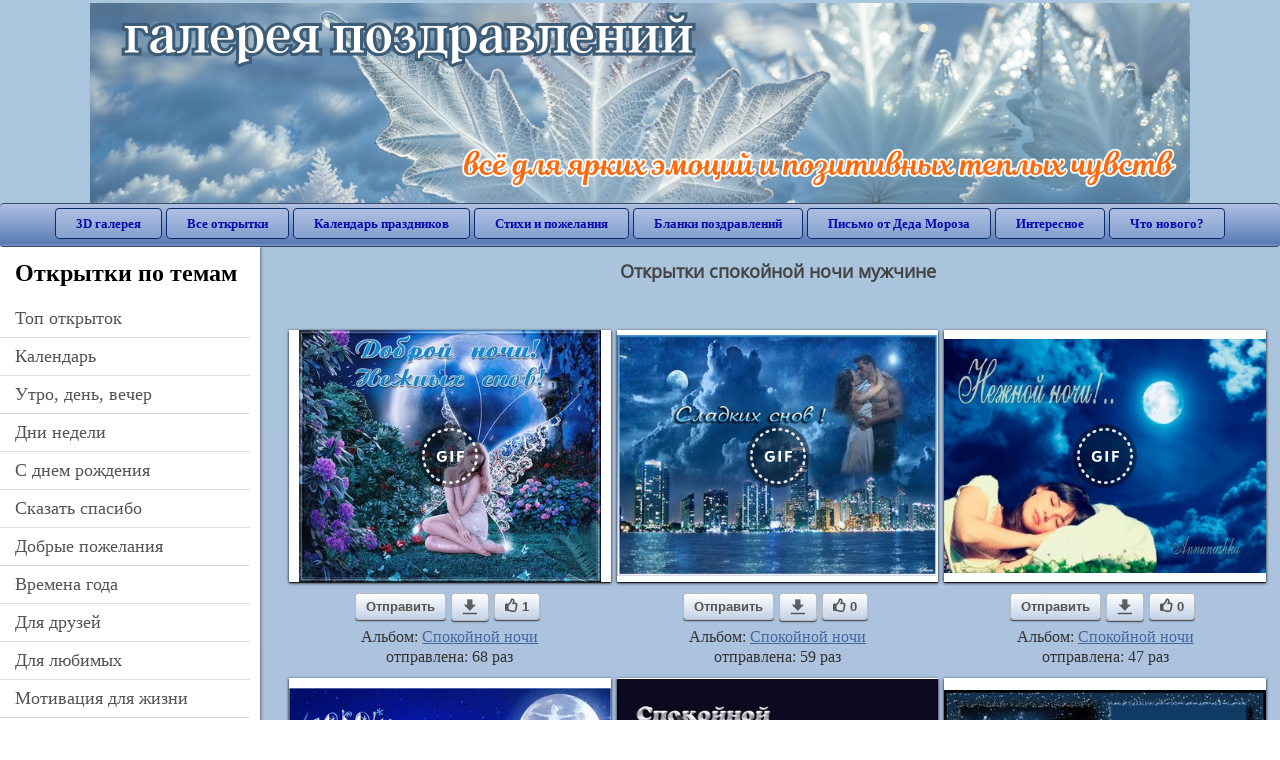

--- FILE ---
content_type: text/html; charset=utf-8;
request_url: https://3d-galleru.ru/archive/tag/%D1%81%D0%BF%D0%BE%D0%BA%D0%BE%D0%B9%D0%BD%D0%BE%D0%B9+%D0%BD%D0%BE%D1%87%D0%B8+%D0%BC%D1%83%D0%B6%D1%87%D0%B8%D0%BD%D0%B5/
body_size: 12090
content:
<!DOCTYPE html><html xmlns:og="http://ogp.me/ns#" lang="ru"><head><title>Открытки спокойной ночи мужчине</title><meta name="description" content="Бесплатно отправить открытки на WhatsApp с сайта Галерея поздравлений. Поздравить друга в Одноклассниках или Viber. Открытки спокойной ночи мужчине" /><meta http-equiv="Content-Type" content="text/html; charset=UTF-8"/><link rel="shortcut icon" href="/img/promo/favicon.ico"><meta name="viewport" content="width=device-width, initial-scale=1, maximum-scale=1" /> <link rel="manifest" href="/android_app/manifest.json" /><meta name="theme-color" content="#F6F6F6" /><meta name="application-name" content="Открытки" /><meta name="mobile-web-app-capable" content="yes" /><meta name="viewport" content="width=device-width, initial-scale=1" /><link rel="icon" type="image/png" sizes="16x16" href="/android_app/16x16.png" /><link rel="icon" type="image/png" sizes="32x32" href="/android_app/32x32.png" /><link rel="icon" type="image/png" sizes="96x96" href="/android_app/96x96.png" /><link rel="icon" type="image/png" sizes="192x192" href="/android_app/192x192.png" /><meta name="apple-mobile-web-app-capable" content="yes" /><meta name="apple-mobile-web-app-title" content="Открытки" /><meta name="apple-mobile-web-app-status-bar-style" content="default" /><link rel="apple-touch-icon" sizes="48x48" href="/android_app/48x48.png" /><link rel="apple-touch-icon" sizes="57x57" href="/android_app/57x57.png" /><link rel="apple-touch-icon" sizes="60x60" href="/android_app/60x60.png" /><link rel="apple-touch-icon" sizes="72x72" href="/android_app/72x72.png" /><link rel="apple-touch-icon" sizes="76x76" href="/android_app/76x76.png" /><link rel="apple-touch-icon" sizes="96x96" href="/android_app/96x96.png" /><link rel="apple-touch-icon" sizes="114x114" href="/android_app/114x114.png" /><link rel="apple-touch-icon" sizes="120x120" href="/android_app/120x120.png" /><link rel="apple-touch-icon" sizes="144x144" href="/android_app/144x144.png" /><link rel="apple-touch-icon" sizes="152x152" href="/android_app/152x152.png" /><link rel="apple-touch-icon" sizes="180x180" href="/android_app/180x180.png" /><meta http-equiv="X-UA-Compatible" content="IE=edge,chrome=1"><meta name="yandex-verification" content="d53f4ad813e1323d" /><meta name="google-site-verification" content="-B5R8Bn804LWib6BQc8fDdDch1qThgdpWCd6yj1M2iY" /><link rel="chrome-webstore-item" href="https://chrome.google.com/webstore/detail/lkgdbimigeeehofgaacanklgmfkilglm"><meta property="fb:app_id" content="510324633181047" /><meta property="og:type" content="website" /><meta property="og:title" content='Открытки спокойной ночи мужчине' /><meta property="og:description" content="Бесплатно отправить открытки на WhatsApp с сайта Галерея поздравлений. Поздравить друга в Одноклассниках или Viber. Открытки спокойной ночи мужчине" /><meta property="og:url" content="https://3d-galleru.ru/archive/tag/спокойной ночи мужчине/" /><meta property="og:site_name" content="Галерея поздравлений" /><meta property="og:image" content="https://3d-galleru.ru/cards/25/78/rpgq2t775ksnd0c/otkrytka.gif"/><meta property="og:image:secure_url" content="https://3d-galleru.ru/cards/25/78/rpgq2t775ksnd0c/otkrytka.gif"/><meta property="og:image:width" content="671" /><meta property="og:image:height" content="300" /><link href="/css-styles/style,archive,calendar,popup.css?v=4" rel="stylesheet" type="text/css"><link rel="stylesheet" href="/old/style.css" type="text/css"/><script>(function(){	if(!/screenSIZE/.test(document.cookie)){	document.cookie = 'screenSIZE='+(screen.width/screen.height<0.8 ? 'mobile' : 'laptop')+'; expires='+new Date(new Date().getTime() + 1000*60*60*24*7).toGMTString()+'; Max-Age='+(60*60*24*7)+'; path=/; domain=3d-galleru.ru';	}	})();</script><link rel="alternate" media="only screen and (max-width: 640px)" href="https://m.3d-galleru.ru/archive/tag/спокойной ночи мужчине/"/><script type="application/ld+json" class="yoast-schema-graph">{	"@context": "https://schema.org",	"@graph": [{	"@type": "WebSite",	"@id": "https://3d-galleru.ru/#website",	"url": "https://3d-galleru.ru/",	"name": "Красивые открытки бесплатно | 3d-galleru.ru",	"description": "3d-galleru.ru",	"potentialAction": [{	"@type": "SearchAction",	"target": "https://3d-galleru.ru/archive/search/?search={search_term_string}",	"query-input": "required name=search_term_string"	}],	"inLanguage": "ru"	}, {	"@type": "CollectionPage",	"@id": "https://3d-galleru.ru/archive/tag/спокойной ночи мужчине/#webpage",	"url": "https://3d-galleru.ru/archive/tag/спокойной ночи мужчине/",	"name": "Открытки спокойной ночи мужчине",	"isPartOf": {	"@id": "https://3d-galleru.ru/#website"	},	"description": "Бесплатно отправить открытки на WhatsApp с сайта Галерея поздравлений. Поздравить друга в Одноклассниках или Viber. Открытки спокойной ночи мужчине",	"inLanguage": "ru",	"potentialAction": [{	"@type": "ReadAction",	"target": ["https://3d-galleru.ru/archive/tag/спокойной ночи мужчине/"]	}]	}, {	"@type": "ImageObject",	"@id": "https://3d-galleru.ru/archive/tag/спокойной ночи мужчине/#image",	"name": "Открытки спокойной ночи мужчине",	"caption": "Открытки спокойной ночи мужчине",	"description": "Бесплатно отправить открытки на WhatsApp с сайта Галерея поздравлений. Поздравить друга в Одноклассниках или Viber. Открытки спокойной ночи мужчине",	"contentUrl": "https://3d-galleru.ru/cards/25/78/rpgq2t775ksnd0c/otkrytka.gif",	"thumbnail": {	"@type": "ImageObject",	"url": "https://3d-galleru.ru/cards/25/78/rpgq2t775ksnd0c/otkrytka.png"	}	}]
}</script></head><body data-base="/archive/search/" data-placeholder="Поиск открыток ..."><div id="wrapper"><div class="top-block"><div class="top-title"></div></div><div id="top-line"><a href="/archive/" id="mobile-left-bt"><i>&#xe826;</i>все открытки</a><div class="top-menu mobile-hidden"><a href="/3D/cat/top-chasa-TH/">3D галерея</a><a href="/archive/">Все открытки</a><a href="/wishes/">Календарь праздников</a><a href="/pozdrav/">Стихи и пожелания</a><a href="https://b.3d-galleru.ru/">Бланки поздравлений</a><a href="/novyj-god/pismo-ot-deda-moroza/" target="_blank">Письмо от Деда Мороза</a><a href="/interest/">Интересное</a><a href="/news/comments/">Что нового?</a></div><div id="menu-btn">Меню</div><div class="mobile-hidden" id="top-line-promo" style="display:none"><a href="https://chrome.google.com/webstore/detail/lkgdbimigeeehofgaacanklgmfkilglm" target="_blank" id="extension-link"><img src="/extentions/img/30x30.png">расширение для вашего браузера</a><a href="/voice-cards/" target="_blank" style="display:none"><img src="/extentions/img/voice-cards.png">Аудио поздравления</a></div></div><div id="content"><div id="mobile-menu"><h2>Открытки по темам</h2><ul id="chapter-menu"><li ><a href="/archive/cat/top-otkrytok-cards-top/" title="Популярные открытки за день, неделю, месяц.">Топ открыток</a></li><li ><a href="/archive/cat/kalendar-42/" title="Красивые открытки на календарные праздники">Календарь</a></li><li ><a href="/archive/cat/utro-den-vecher-56/" title="Открытки с пожеланием доброго утра, дня, вечера и спокойной ночи">утро, день, вечер</a></li><li ><a href="/archive/cat/dni-nedeli-242/" title="Открытки с пожеланиями на каждый день недели (понедельник-воскресенье)">дни недели</a></li><li ><a href="/archive/cat/c-dnem-rozhdeniya-115/" title="Открытки с днем рождения бесплатно">c днем рождения</a></li><li ><a href="/archive/cat/skazat-spasibo-859/" title="Открытки с благодарностями. Сказать спасибо.">сказать спасибо</a></li><li ><a href="/archive/cat/dobrye-pozhelaniya-136/" title="Добрые пожелания для друзей и близких">добрые пожелания</a></li><li ><a href="/archive/cat/vremena-goda-10/" title="Открытки по сезонам и временам года. Открытки по месяцу года">времена года</a></li><li ><a href="/archive/cat/dlya-druzej-68/" title="Открытки для друзей на каждый день, открытки друзьям, классные открытки другу бесплатно">для друзей</a></li><li ><a href="/archive/cat/dlya-lyubimyx-78/" title="Открытки для любимых, любимому мужчине, любимой девушке">для любимых</a></li><li ><a href="/archive/cat/motivaciya-dlya-zhizni-2469/" title="Мотиваторы - ваш первый шаг в сторону позитивных изменений!">мотивация для жизни</a></li><li ><a href="/archive/cat/privet-kak-dela-858/" title="Приветствия на каждый день. Добрые пожелания для друзей">привет, как дела?</a></li><li ><a href="/archive/cat/kartinki-bez-teksta-860/" title="Открытки без текста.">картинки без текста</a></li><li ><a href="/archive/cat/cvety-i-podarki-91/" title="Открытки с цветами и букетами">цветы и подарки</a></li><li ><a href="/archive/cat/na-svadbu-811/" title="Открытки с поздравлениями на свадьбу">на свадьбу</a></li><li ><a href="/archive/cat/ugoshheniya-dlya-druzej-22/" title="Открытки с изображением еды и напитков, для истинных гурманов">угощения для друзей</a></li><li ><a href="/archive/cat/komplimenty-857/" title="Открытки с комплиментами для любимых и друзей">комплименты</a></li><li ><a href="/archive/cat/novosti-i-sobytiya-2488/" title="новости и события">новости и события</a></li><li ><a href="/archive/cat/poka-do-svidaniya-2920/" title="пока, до свидания">пока, до свидания</a></li><li ><a href="/archive/cat/dacha-ogorod-2527/" title="дача / огород">дача / огород</a></li><li ><a href="/archive/cat/novyj-god-162/" title="Открытки на новый год. Пожелания от Деда Мороза">новый год</a></li></ul><div id="main-mobile-menu"><h2>Главное меню</h2><ul><li><a href="/archive/">Открытки</a></li><li><a href="/pozdrav/">Стихи и пожелания</a></li><li><a href="/wishes/">Календарь праздников</a></li><li><a href="https://3d-galleru.ru/novyj-god/pismo-ot-deda-moroza/" target="_blank">Письмо от Деда Мороза</a></li><li><a href="https://b.3d-galleru.ru/" target="_blank">Бланки поздравлений</a></li><li><a href="/interest/">Интересное</a></li><li><a href="/news/comments/">Что нового?</a></li><li><a href="/contact-form/" target="contact-form">Обратная связь</a></li></ul></div><h2>Праздники по дате</h2><div id="XXX"><div style="position:relative; width: 100%;" id="calendar-main-div"><div class="cal"><table class="cal-table"><caption class="cal-caption"><a href="/archive/calendar-12.01/" class="prev">&laquo;</a><a href="/archive/calendar-2.01/" class="next">&raquo;</a><span id="calendar-title">Январь 2026</span></caption><tbody class="cal-body" id="calendar"><tr><th>пн</th><th>вт</th><th>ср</th><th>чт</th><th>пт</th><th>сб</th><th>вс</th></tr><tr><td class="cal-off"><span class="DATE"><br></span></td><td class="cal-off"><span class="DATE"><br></span></td><td class="cal-off"><span class="DATE"><br></span></td><td ><a class="DATE" href="/archive/calendar-1.01/">1</a></td><td ><a class="DATE" href="/archive/calendar-1.02/">2</a></td><td ><a class="DATE" href="/archive/calendar-1.03/">3</a></td><td ><a class="DATE" href="/archive/calendar-1.04/">4</a></td></tr><tr><td ><a class="DATE" href="/archive/calendar-1.05/">5</a></td><td ><a class="DATE" href="/archive/calendar-1.06/">6</a></td><td ><a class="DATE" href="/archive/calendar-1.07/">7</a></td><td ><a class="DATE" href="/archive/calendar-1.08/">8</a></td><td ><a class="DATE" href="/archive/calendar-1.09/">9</a></td><td ><a class="DATE" href="/archive/calendar-1.10/">10</a></td><td ><a class="DATE" href="/archive/calendar-1.11/">11</a></td></tr><tr><td ><a class="DATE" href="/archive/calendar-1.12/">12</a></td><td ><a class="DATE" href="/archive/calendar-1.13/">13</a></td><td ><a class="DATE" href="/archive/calendar-1.14/">14</a></td><td ><a class="DATE" href="/archive/calendar-1.15/">15</a></td><td ><a class="DATE" href="/archive/calendar-1.16/">16</a></td><td ><a class="DATE" href="/archive/calendar-1.17/">17</a></td><td ><a class="DATE" href="/archive/calendar-1.18/">18</a></td></tr><tr><td ><a class="DATE" href="/archive/calendar-1.19/">19</a></td><td ><a class="DATE" href="/archive/calendar-1.20/">20</a></td><td ><a class="DATE" href="/archive/calendar-1.21/">21</a></td><td ><a class="DATE" href="/archive/calendar-1.22/">22</a></td><td ><a class="DATE" href="/archive/calendar-1.23/">23</a></td><td ><a class="DATE" href="/archive/calendar-1.24/">24</a></td><td class="cal-today"><a class="DATE" href="/archive/calendar-1.25/">25</a></td></tr><tr><td ><a class="DATE" href="/archive/calendar-1.26/">26</a></td><td ><a class="DATE" href="/archive/calendar-1.27/">27</a></td><td ><a class="DATE" href="/archive/calendar-1.28/">28</a></td><td ><a class="DATE" href="/archive/calendar-1.29/">29</a></td><td ><a class="DATE" href="/archive/calendar-1.30/">30</a></td><td ><a class="DATE" href="/archive/calendar-1.31/">31</a></td><td class="cal-off"><span class="DATE"><br></span></td></tr></tbody></table></div></div></div><div id="action-buttons"><div class="d3-button" data-action="my.cards"><i>&#xe81b;</i>Мои открытки в Галерее</div><a class="d3-button" href="/add/" target="_blank"><i>&#xe81d;</i>Загрузить свою открытку</a></div></div><div id="col2_archive" class="mobile-shift"><div id="archive-top"><h1>Открытки спокойной ночи мужчине</h1><nav class="full-path"></nav><div class="GAS" style="max-width:100%; margin: 5px 0 0" id="GAS-top"></div><div id="arch-like-buttons"></div></div><div id="gallery"><div class="card" data-data='{"id":56471,"type":0,"cat_id":66,"tb_url":"https:\/\/3d-galleru.ru\/cards\/5\/64\/t7zkwjycrb6aj2w\/dobroj-nochi-nezhnyx-snov.jpg","wall_url":"https:\/\/3d-galleru.ru\/cards\/5\/64\/t7zkwjycrb6aj2w\/dobroj-nochi-nezhnyx-snov.gif","ya_url":"https:\/\/lh3.googleusercontent.com\/-DTCGqHYqRzM\/WAEVcrCIBrI\/AAAAAAABDhk\/EPxmw4jd9WA\/s420\/537765771409653.gif","video_url":"https:\/\/3d-galleru.ru\/cards\/5\/64\/t7zkwjycrb6aj2w\/dobroj-nochi-nezhnyx-snov.webm","W":600,"H":500,"send":68,"likes":1,"title":"\u0414\u043e\u0431\u0440\u043e\u0439 \u043d\u043e\u0447\u0438! \u041d\u0435\u0436\u043d\u044b\u0445 \u0441\u043d\u043e\u0432!","uid":3513,"frames":12,"rank":"0.607","send_now":0,"link":"https:\/\/3d-galleru.ru\/3D\/image\/ssylka-na-otkrytku-56471\/","comment_url":"https:\/\/3d-galleru.ru\/3D\/image\/dobroj-nochi-nezhnyx-snov-56471\/"}'><div class="card-image"><a href="https://3d-galleru.ru/3D/image/dobroj-nochi-nezhnyx-snov-56471/" title="Анимированная открытка Доброй ночи! Нежных снов! "><img src="/img/280x214.png" data-url="https://3d-galleru.ru/cards/5/64/t7zkwjycrb6aj2w/dobroj-nochi-nezhnyx-snov.jpg?z=24"><div class="gif-mark"></div></a><div class="panel-likes"></div></div><div class="knopka"><div class="send-button" data-action="send">Отправить</div><a class="send-button comment-bt" href="https://3d-galleru.ru/3D/image/dobroj-nochi-nezhnyx-snov-56471/" title="Сохранить" target="_blank"><div></div></a><div class="send-button" title="Поделиться открыткой" data-action="like"><i>&#xe811;</i>1</div></div><p class="name">Альбом: <a href="/archive/cat/spokojnoj-nochi-66/">Спокойной ночи</a></p><p class="name">отправлена: 68 раз</p></div><div class="card" data-data='{"id":82022,"type":0,"cat_id":66,"tb_url":"https:\/\/3d-galleru.ru\/cards\/8\/20\/omk6a5ehtwlm8jr\/sladkix-snov-nochnoe-zvezdnoe-nebo-gorod.jpg","wall_url":"https:\/\/3d-galleru.ru\/cards\/8\/20\/omk6a5ehtwlm8jr\/sladkix-snov-nochnoe-zvezdnoe-nebo-gorod.gif","ya_url":"https:\/\/lh3.googleusercontent.com\/-7ZbgA8Rcjbo\/WPfVVZQPp1I\/AAAAAAABXbg\/aarKAjjTzd8\/s466\/368513712901775.gif","video_url":"https:\/\/3d-galleru.ru\/cards\/8\/20\/omk6a5ehtwlm8jr\/sladkix-snov-nochnoe-zvezdnoe-nebo-gorod.webm","W":550,"H":413,"send":59,"likes":0,"title":"\u0421\u043b\u0430\u0434\u043a\u0438\u0445 \u0441\u043d\u043e\u0432! \u043d\u043e\u0447\u043d\u043e\u0435 \u0437\u0432\u0435\u0437\u0434\u043d\u043e\u0435 \u043d\u0435\u0431\u043e \u0433\u043e\u0440\u043e\u0434","uid":5508,"frames":3,"rank":"0.451","send_now":0,"link":"https:\/\/3d-galleru.ru\/3D\/image\/ssylka-na-otkrytku-82022\/","comment_url":"https:\/\/3d-galleru.ru\/3D\/image\/sladkix-snov-nochnoe-zvezdnoe-nebo-gorod-82022\/"}'><div class="card-image"><a href="https://3d-galleru.ru/3D/image/sladkix-snov-nochnoe-zvezdnoe-nebo-gorod-82022/" title="Анимированная открытка Сладких снов! ночное звездное небо город "><img src="/img/280x214.png" data-url="https://3d-galleru.ru/cards/8/20/omk6a5ehtwlm8jr/sladkix-snov-nochnoe-zvezdnoe-nebo-gorod.jpg?z=24"><div class="gif-mark"></div></a><div class="panel-likes"></div></div><div class="knopka"><div class="send-button" data-action="send">Отправить</div><a class="send-button comment-bt" href="https://3d-galleru.ru/3D/image/sladkix-snov-nochnoe-zvezdnoe-nebo-gorod-82022/" title="Сохранить" target="_blank"><div></div></a><div class="send-button" title="Поделиться открыткой" data-action="like"><i>&#xe811;</i>0</div></div><p class="name">Альбом: <a href="/archive/cat/spokojnoj-nochi-66/">Спокойной ночи</a></p><p class="name">отправлена: 59 раз</p></div><div class="card" data-data='{"id":59048,"type":0,"cat_id":66,"tb_url":"https:\/\/3d-galleru.ru\/cards\/5\/90\/t89349abdbhmr8n\/nezhnoj-nochi-golubaya-luna-v-nebe.jpg","wall_url":"https:\/\/3d-galleru.ru\/cards\/5\/90\/t89349abdbhmr8n\/nezhnoj-nochi-golubaya-luna-v-nebe.gif","ya_url":"https:\/\/lh3.googleusercontent.com\/-6PRvct5zqFQ\/WCAhy6HEO9I\/AAAAAAABFX8\/K59yPNhXwUo\/s481\/363778633336801.gif","video_url":"https:\/\/3d-galleru.ru\/cards\/5\/90\/t89349abdbhmr8n\/nezhnoj-nochi-golubaya-luna-v-nebe.webm","W":600,"H":437,"send":47,"likes":0,"title":"\u041d\u0435\u0436\u043d\u043e\u0439 \u043d\u043e\u0447\u0438!.. \u0433\u043e\u043b\u0443\u0431\u0430\u044f \u041b\u0443\u043d\u0430 \u0432 \u043d\u0435\u0431\u0435","uid":6215,"frames":14,"rank":"0.506","send_now":0,"link":"https:\/\/3d-galleru.ru\/3D\/image\/ssylka-na-otkrytku-59048\/","comment_url":"https:\/\/3d-galleru.ru\/3D\/image\/nezhnoj-nochi-golubaya-luna-v-nebe-59048\/"}'><div class="card-image"><a href="https://3d-galleru.ru/3D/image/nezhnoj-nochi-golubaya-luna-v-nebe-59048/" title="Анимированная открытка Нежной ночи!.. голубая Луна в небе "><img src="/img/280x214.png" data-url="https://3d-galleru.ru/cards/5/90/t89349abdbhmr8n/nezhnoj-nochi-golubaya-luna-v-nebe.jpg?z=24"><div class="gif-mark"></div></a><div class="panel-likes"></div></div><div class="knopka"><div class="send-button" data-action="send">Отправить</div><a class="send-button comment-bt" href="https://3d-galleru.ru/3D/image/nezhnoj-nochi-golubaya-luna-v-nebe-59048/" title="Сохранить" target="_blank"><div></div></a><div class="send-button" title="Поделиться открыткой" data-action="like"><i>&#xe811;</i>0</div></div><p class="name">Альбом: <a href="/archive/cat/spokojnoj-nochi-66/">Спокойной ночи</a></p><p class="name">отправлена: 47 раз</p></div><div class="card" data-data='{"id":110153,"type":0,"cat_id":66,"tb_url":"https:\/\/3d-galleru.ru\/cards\/11\/1\/vncocqmsidikidf\/spokojnoj-nochi.jpg","wall_url":"https:\/\/3d-galleru.ru\/cards\/11\/1\/vncocqmsidikidf\/spokojnoj-nochi.gif","ya_url":"https:\/\/lh3.googleusercontent.com\/-wrl1nRcVTW4\/WwaUJ2YGcEI\/AAAAAAAAFpM\/1cq0nHir2GwX_A1__j-h0eEo3ackQjqewCHMYCw\/s488\/vncocqmsidikidf.gif","video_url":"https:\/\/3d-galleru.ru\/cards\/11\/1\/vncocqmsidikidf\/spokojnoj-nochi.webm","W":600,"H":430,"send":41,"likes":3,"title":"\u0421\u043f\u043e\u043a\u043e\u0439\u043d\u043e\u0439 \u043d\u043e\u0447\u0438","uid":2075,"frames":12,"rank":"0.590","send_now":0,"link":"https:\/\/3d-galleru.ru\/3D\/image\/ssylka-na-otkrytku-110153\/","comment_url":"https:\/\/3d-galleru.ru\/3D\/image\/spokojnoj-nochi-110153\/"}'><div class="card-image"><a href="https://3d-galleru.ru/3D/image/spokojnoj-nochi-110153/" title="Анимированная открытка Спокойной ночи "><img src="/img/280x214.png" data-url="https://3d-galleru.ru/cards/11/1/vncocqmsidikidf/spokojnoj-nochi.jpg?z=24"><div class="gif-mark"></div></a><div class="panel-likes"></div></div><div class="knopka"><div class="send-button" data-action="send">Отправить</div><a class="send-button comment-bt" href="https://3d-galleru.ru/3D/image/spokojnoj-nochi-110153/" title="Сохранить" target="_blank"><div></div></a><div class="send-button" title="Поделиться открыткой" data-action="like"><i>&#xe811;</i>3</div></div><p class="name">Альбом: <a href="/archive/cat/spokojnoj-nochi-66/">Спокойной ночи</a></p><p class="name">отправлена: 41 раз</p></div><div class="card" data-data='{"id":45658,"type":0,"cat_id":66,"tb_url":"https:\/\/3d-galleru.ru\/cards\/4\/56\/1cg32lg0eb36h0qb\/spokojnoj-nochi.jpg","wall_url":"https:\/\/3d-galleru.ru\/cards\/4\/56\/1cg32lg0eb36h0qb\/spokojnoj-nochi.gif","ya_url":"https:\/\/lh3.googleusercontent.com\/-CmfPPKc7Pd4\/V4dZDXP2fuI\/AAAAAAAA8SQ\/47jqIHCPkE8\/s452\/424282587345383.gif","video_url":"https:\/\/3d-galleru.ru\/cards\/4\/56\/1cg32lg0eb36h0qb\/spokojnoj-nochi.webm","W":600,"H":465,"send":37,"likes":0,"title":"\u0421\u043f\u043e\u043a\u043e\u0439\u043d\u043e\u0439 \u041d\u043e\u0447\u0438!","uid":1970,"frames":52,"rank":"0.545","send_now":0,"link":"https:\/\/3d-galleru.ru\/3D\/image\/ssylka-na-otkrytku-45658\/","comment_url":"https:\/\/3d-galleru.ru\/3D\/image\/spokojnoj-nochi-45658\/"}'><div class="card-image"><a href="https://3d-galleru.ru/3D/image/spokojnoj-nochi-45658/" title="Анимированная открытка Спокойной Ночи! "><img src="/img/280x214.png" data-url="https://3d-galleru.ru/cards/4/56/1cg32lg0eb36h0qb/spokojnoj-nochi.jpg?z=24"><div class="gif-mark"></div></a><div class="panel-likes"></div></div><div class="knopka"><div class="send-button" data-action="send">Отправить</div><a class="send-button comment-bt" href="https://3d-galleru.ru/3D/image/spokojnoj-nochi-45658/" title="Сохранить" target="_blank"><div></div></a><div class="send-button" title="Поделиться открыткой" data-action="like"><i>&#xe811;</i>0</div></div><p class="name">Альбом: <a href="/archive/cat/spokojnoj-nochi-66/">Спокойной ночи</a></p><p class="name">отправлена: 37 раз</p></div><div class="card" data-data='{"id":33884,"type":0,"cat_id":66,"tb_url":"https:\/\/3d-galleru.ru\/cards\/3\/38\/1bonr8oytvhxqkns\/den-menyaetsya-na-noch-uberi-trevogi-proch-chut-rasslabsya-i-smotri-potryasayushhie-sny.jpg","wall_url":"https:\/\/3d-galleru.ru\/cards\/3\/38\/1bonr8oytvhxqkns\/den-menyaetsya-na-noch-uberi-trevogi-proch-chut-rasslabsya-i-smotri-potryasayushhie-sny.gif","ya_url":"https:\/\/lh3.googleusercontent.com\/-k1x00d8FE8M\/VrtNzML3nnI\/AAAAAAAAyoo\/dB_8odF8JNU\/s496\/467273601340318.gif","video_url":"https:\/\/3d-galleru.ru\/cards\/3\/38\/1bonr8oytvhxqkns\/den-menyaetsya-na-noch-uberi-trevogi-proch-chut-rasslabsya-i-smotri-potryasayushhie-sny.webm","W":600,"H":423,"send":33,"likes":0,"title":"\u0414\u0435\u043d\u044c \u043c\u0435\u043d\u044f\u0435\u0442\u0441\u044f \u043d\u0430 \u043d\u043e\u0447\u044c, \u0423\u0431\u0435\u0440\u0438 \u0442\u0440\u0435\u0432\u043e\u0433\u0438 \u043f\u0440\u043e\u0447\u044c. \u0427\u0443\u0442\u044c \u0440\u0430\u0441\u0441\u043b\u0430","uid":2130,"frames":2,"rank":"0.369","send_now":0,"link":"https:\/\/3d-galleru.ru\/3D\/image\/ssylka-na-otkrytku-33884\/","comment_url":"https:\/\/3d-galleru.ru\/3D\/image\/den-menyaetsya-na-noch-uberi-trevogi-proch-chut-rasslabsya-i-smotri-potryasayushhie-sny-33884\/"}'><div class="card-image"><a href="https://3d-galleru.ru/3D/image/den-menyaetsya-na-noch-uberi-trevogi-proch-chut-rasslabsya-i-smotri-potryasayushhie-sny-33884/" title="Анимированная открытка День меняется на ночь, Убери тревоги прочь. Чуть расслабся и смотри, Потрясающие сны! "><img src="/img/280x214.png" data-url="https://3d-galleru.ru/cards/3/38/1bonr8oytvhxqkns/den-menyaetsya-na-noch-uberi-trevogi-proch-chut-rasslabsya-i-smotri-potryasayushhie-sny.jpg?z=24"><div class="gif-mark"></div></a><div class="panel-likes"></div></div><div class="knopka"><div class="send-button" data-action="send">Отправить</div><a class="send-button comment-bt" href="https://3d-galleru.ru/3D/image/den-menyaetsya-na-noch-uberi-trevogi-proch-chut-rasslabsya-i-smotri-potryasayushhie-sny-33884/" title="Сохранить" target="_blank"><div></div></a><div class="send-button" title="Поделиться открыткой" data-action="like"><i>&#xe811;</i>0</div></div><p class="name">Альбом: <a href="/archive/cat/spokojnoj-nochi-66/">Спокойной ночи</a></p><p class="name">отправлена: 33 раза</p></div><div class="card" data-data='{"id":138131,"type":0,"cat_id":66,"tb_url":"https:\/\/3d-galleru.ru\/cards\/13\/81\/1cgj0qmk8wzmb1tv\/nezhnoj-laskovoj-nochi.jpg","wall_url":"https:\/\/3d-galleru.ru\/cards\/13\/81\/1cgj0qmk8wzmb1tv\/nezhnoj-laskovoj-nochi.gif","ya_url":"https:\/\/3d-galleru.ru\/cards\/13\/81\/1cgj0qmk8wzmb1tv\/nezhnoj-laskovoj-nochi.gif","video_url":"https:\/\/3d-galleru.ru\/cards\/13\/81\/1cgj0qmk8wzmb1tv\/nezhnoj-laskovoj-nochi.webm","W":568,"H":500,"send":25,"likes":19,"title":"\u041d\u0435\u0436\u043d\u043e\u0439 \u043b\u0430\u0441\u043a\u043e\u0432\u043e\u0439 \u043d\u043e\u0447\u0438!","uid":5508,"frames":16,"rank":"0.322","send_now":0,"link":"https:\/\/3d-galleru.ru\/3D\/image\/ssylka-na-otkrytku-138131\/","comment_url":"https:\/\/3d-galleru.ru\/3D\/image\/nezhnoj-laskovoj-nochi-138131\/"}'><div class="card-image"><a href="https://3d-galleru.ru/3D/image/nezhnoj-laskovoj-nochi-138131/" title="Анимированная открытка Нежной ласковой ночи! "><img src="/img/280x214.png" data-url="https://3d-galleru.ru/cards/13/81/1cgj0qmk8wzmb1tv/nezhnoj-laskovoj-nochi.jpg?z=24"><div class="gif-mark"></div></a><div class="panel-likes"></div></div><div class="knopka"><div class="send-button" data-action="send">Отправить</div><a class="send-button comment-bt" href="https://3d-galleru.ru/3D/image/nezhnoj-laskovoj-nochi-138131/" title="Сохранить" target="_blank"><div></div></a><div class="send-button" title="Поделиться открыткой" data-action="like"><i>&#xe811;</i>19</div></div><p class="name">Альбом: <a href="/archive/cat/spokojnoj-nochi-66/">Спокойной ночи</a></p><p class="name">отправлена: 25 раз</p></div><div class="card" data-data='{"id":8939,"type":0,"cat_id":61,"tb_url":"https:\/\/3d-galleru.ru\/cards\/0\/89\/1a59gteecnzls0fz\/priyatnogo-vechera.jpg","wall_url":"https:\/\/3d-galleru.ru\/cards\/0\/89\/1a59gteecnzls0fz\/priyatnogo-vechera.gif","ya_url":"https:\/\/lh3.googleusercontent.com\/-usz1GoWc85E\/VUj7U_JKMAI\/AAAAAAAAUb8\/YadOA8-YR7Q\/s380\/426062701458108.gif","video_url":"https:\/\/3d-galleru.ru\/cards\/0\/89\/1a59gteecnzls0fz\/priyatnogo-vechera.webm","W":600,"H":552,"send":24,"likes":2,"title":"\u041f\u0440\u0438\u044f\u0442\u043d\u043e\u0433\u043e \u0432\u0435\u0447\u0435\u0440\u0430!","uid":736,"frames":22,"rank":"0.356","send_now":0,"link":"https:\/\/3d-galleru.ru\/3D\/image\/ssylka-na-otkrytku-8939\/","comment_url":"https:\/\/3d-galleru.ru\/3D\/image\/priyatnogo-vechera-8939\/"}'><div class="card-image"><a href="https://3d-galleru.ru/3D/image/priyatnogo-vechera-8939/" title="Анимированная открытка Приятного вечера! "><img src="/img/280x214.png" data-url="https://3d-galleru.ru/cards/0/89/1a59gteecnzls0fz/priyatnogo-vechera.jpg?z=24"><div class="gif-mark"></div></a><div class="panel-likes"></div></div><div class="knopka"><div class="send-button" data-action="send">Отправить</div><a class="send-button comment-bt" href="https://3d-galleru.ru/3D/image/priyatnogo-vechera-8939/" title="Сохранить" target="_blank"><div></div></a><div class="send-button" title="Поделиться открыткой" data-action="like"><i>&#xe811;</i>2</div></div><p class="name">Альбом: <a href="/archive/cat/dobryj-vecher-61/">Добрый вечер</a></p><p class="name">отправлена: 24 раза</p></div><div class="card" data-data='{"id":55358,"type":0,"cat_id":66,"tb_url":"https:\/\/3d-galleru.ru\/cards\/5\/53\/15j6yoriod1h8cuw\/spokojnoj-nochi.jpg","wall_url":"https:\/\/3d-galleru.ru\/cards\/5\/53\/15j6yoriod1h8cuw\/spokojnoj-nochi.gif","ya_url":"https:\/\/lh3.googleusercontent.com\/-w019_hIsNsE\/V-3q5QXz1pI\/AAAAAAABCsQ\/WhLRmDRLJ_I\/s437\/432255102766129.gif","video_url":"https:\/\/3d-galleru.ru\/cards\/5\/53\/15j6yoriod1h8cuw\/spokojnoj-nochi.webm","W":549,"H":440,"send":23,"likes":0,"title":"\u0421\u043f\u043e\u043a\u043e\u0439\u043d\u043e\u0439 \u043d\u043e\u0447\u0438!","uid":5443,"frames":3,"rank":"0.357","send_now":0,"link":"https:\/\/3d-galleru.ru\/3D\/image\/ssylka-na-otkrytku-55358\/","comment_url":"https:\/\/3d-galleru.ru\/3D\/image\/spokojnoj-nochi-55358\/"}'><div class="card-image"><a href="https://3d-galleru.ru/3D/image/spokojnoj-nochi-55358/" title="Анимированная открытка Спокойной ночи! "><img src="/img/280x214.png" data-url="https://3d-galleru.ru/cards/5/53/15j6yoriod1h8cuw/spokojnoj-nochi.jpg?z=24"><div class="gif-mark"></div></a><div class="panel-likes"></div></div><div class="knopka"><div class="send-button" data-action="send">Отправить</div><a class="send-button comment-bt" href="https://3d-galleru.ru/3D/image/spokojnoj-nochi-55358/" title="Сохранить" target="_blank"><div></div></a><div class="send-button" title="Поделиться открыткой" data-action="like"><i>&#xe811;</i>0</div></div><p class="name">Альбом: <a href="/archive/cat/spokojnoj-nochi-66/">Спокойной ночи</a></p><p class="name">отправлена: 23 раза</p></div><div class="card" data-data='{"id":245304,"type":0,"cat_id":66,"tb_url":"https:\/\/3d-galleru.ru\/cards\/24\/53\/1chm1nu66kttonf2\/myagkie-teni-gorod-odeli-noch-podstupaet-k-oknu.jpg","wall_url":"https:\/\/3d-galleru.ru\/cards\/24\/53\/1chm1nu66kttonf2\/myagkie-teni-gorod-odeli-noch-podstupaet-k-oknu.gif","ya_url":"https:\/\/3d-galleru.ru\/cards\/24\/53\/1chm1nu66kttonf2\/myagkie-teni-gorod-odeli-noch-podstupaet-k-oknu.gif","video_url":"","W":420,"H":500,"send":19,"likes":0,"title":"\u041c\u044f\u0433\u043a\u0438\u0435 \u0442\u0435\u043d\u0438 \u0433\u043e\u0440\u043e\u0434 \u043e\u0434\u0435\u043b\u0438, \u043d\u043e\u0447\u044c \u043f\u043e\u0434\u0441\u0442\u0443\u043f\u0430\u0435\u0442 \u043a \u043e\u043a\u043d\u0443.","uid":7606,"frames":1,"rank":"0.397","send_now":0,"link":"https:\/\/3d-galleru.ru\/3D\/image\/ssylka-na-otkrytku-245304\/","comment_url":"https:\/\/3d-galleru.ru\/3D\/image\/myagkie-teni-gorod-odeli-noch-podstupaet-k-oknu-245304\/"}'><div class="card-image"><a href="https://3d-galleru.ru/3D/image/myagkie-teni-gorod-odeli-noch-podstupaet-k-oknu-245304/" title="Открытка Мягкие тени город одели, ночь подступает к окну. "><img src="/img/280x214.png" data-url="https://3d-galleru.ru/cards/24/53/1chm1nu66kttonf2/myagkie-teni-gorod-odeli-noch-podstupaet-k-oknu.jpg?z=24"></a><div class="panel-likes"></div></div><div class="knopka"><div class="send-button" data-action="send">Отправить</div><a class="send-button comment-bt" href="https://3d-galleru.ru/3D/image/myagkie-teni-gorod-odeli-noch-podstupaet-k-oknu-245304/" title="Сохранить" target="_blank"><div></div></a><div class="send-button" title="Поделиться открыткой" data-action="like"><i>&#xe811;</i>0</div></div><p class="name">Альбом: <a href="/archive/cat/spokojnoj-nochi-66/">Спокойной ночи</a></p><p class="name">отправлена: 19 раз</p></div><div class="card" data-data='{"id":7767,"type":0,"cat_id":66,"tb_url":"https:\/\/3d-galleru.ru\/cards\/0\/77\/1cmzzeds696gcoow\/spokojnoj-nochi-sladkix-snov-ty-spi-i-pust-tebe-prisnitsya.jpg","wall_url":"https:\/\/3d-galleru.ru\/cards\/0\/77\/1cmzzeds696gcoow\/spokojnoj-nochi-sladkix-snov-ty-spi-i-pust-tebe-prisnitsya.gif","ya_url":"https:\/\/lh3.googleusercontent.com\/-61tnHqa3hNU\/VUjvehnmDuI\/AAAAAAAASJo\/Ek4Qus4brGk\/s467\/308050445204373.gif","video_url":"https:\/\/3d-galleru.ru\/cards\/0\/77\/1cmzzeds696gcoow\/spokojnoj-nochi-sladkix-snov-ty-spi-i-pust-tebe-prisnitsya.webm","W":600,"H":450,"send":14,"likes":2,"title":"\u0421\u043f\u043e\u043a\u043e\u0439\u043d\u043e\u0439 \u043d\u043e\u0447\u0438, \u0441\u043b\u0430\u0434\u043a\u0438\u0445 \u0441\u043d\u043e\u0432! \u0422\u044b \u0441\u043f\u0438, \u0438 \u043f\u0443\u0441\u0442\u044c \u0442\u0435\u0431\u0435 \u043f\u0440\u0438\u0441","uid":2755,"frames":7,"rank":"0.171","send_now":0,"link":"https:\/\/3d-galleru.ru\/3D\/image\/ssylka-na-otkrytku-7767\/","comment_url":"https:\/\/3d-galleru.ru\/3D\/image\/spokojnoj-nochi-sladkix-snov-ty-spi-i-pust-tebe-prisnitsya-7767\/"}'><div class="card-image"><a href="https://3d-galleru.ru/3D/image/spokojnoj-nochi-sladkix-snov-ty-spi-i-pust-tebe-prisnitsya-7767/" title="Анимированная открытка Спокойной ночи, сладких снов! Ты спи, и пусть тебе присниться "><img src="/img/280x214.png" data-url="https://3d-galleru.ru/cards/0/77/1cmzzeds696gcoow/spokojnoj-nochi-sladkix-snov-ty-spi-i-pust-tebe-prisnitsya.jpg?z=24"><div class="gif-mark"></div></a><div class="panel-likes"></div></div><div class="knopka"><div class="send-button" data-action="send">Отправить</div><a class="send-button comment-bt" href="https://3d-galleru.ru/3D/image/spokojnoj-nochi-sladkix-snov-ty-spi-i-pust-tebe-prisnitsya-7767/" title="Сохранить" target="_blank"><div></div></a><div class="send-button" title="Поделиться открыткой" data-action="like"><i>&#xe811;</i>2</div></div><p class="name">Альбом: <a href="/archive/cat/spokojnoj-nochi-66/">Спокойной ночи</a></p><p class="name">отправлена: 14 раз</p></div><div class="card" data-data='{"id":82427,"type":0,"cat_id":82,"tb_url":"https:\/\/3d-galleru.ru\/cards\/8\/24\/1bom8zp7r58p9m86\/my-vdvoem.jpg","wall_url":"https:\/\/3d-galleru.ru\/cards\/8\/24\/1bom8zp7r58p9m86\/my-vdvoem.gif","ya_url":"https:\/\/lh3.googleusercontent.com\/-pC2vyjyWh0o\/WP5WKJslakI\/AAAAAAABXuk\/QrgQJZcVT4E3ec_zd4CvGkWh2cJXwmJygCHM\/s451\/439331834301839.gif","video_url":"https:\/\/3d-galleru.ru\/cards\/8\/24\/1bom8zp7r58p9m86\/my-vdvoem.webm","W":600,"H":466,"send":11,"likes":0,"title":"\u043c\u044b \u0432\u0434\u0432\u043e\u0435\u043c","uid":6403,"frames":3,"rank":"0.172","send_now":0,"link":"https:\/\/3d-galleru.ru\/3D\/image\/ssylka-na-otkrytku-82427\/","comment_url":"https:\/\/3d-galleru.ru\/3D\/image\/my-vdvoem-82427\/"}'><div class="card-image"><a href="https://3d-galleru.ru/3D/image/my-vdvoem-82427/" title="Анимированная открытка мы вдвоем "><img src="/img/280x214.png" data-url="https://3d-galleru.ru/cards/8/24/1bom8zp7r58p9m86/my-vdvoem.jpg?z=24"><div class="gif-mark"></div></a><div class="panel-likes"></div></div><div class="knopka"><div class="send-button" data-action="send">Отправить</div><a class="send-button comment-bt" href="https://3d-galleru.ru/3D/image/my-vdvoem-82427/" title="Сохранить" target="_blank"><div></div></a><div class="send-button" title="Поделиться открыткой" data-action="like"><i>&#xe811;</i>0</div></div><p class="name">Альбом: <a href="/archive/cat/on-i-ona-82/">Он и она</a></p><p class="name">отправлена: 11 раз</p></div><div class="card" data-data='{"id":49632,"type":0,"cat_id":66,"tb_url":"https:\/\/3d-galleru.ru\/cards\/4\/96\/1cjymk8glo5ne7pc\/dobroj-laskovoj-nochi.jpg","wall_url":"https:\/\/3d-galleru.ru\/cards\/4\/96\/1cjymk8glo5ne7pc\/dobroj-laskovoj-nochi.gif","ya_url":"https:\/\/lh3.googleusercontent.com\/-lHMgLpova8k\/V7dVNTt4kLI\/AAAAAAAA_Hs\/jjkaJf_S4AM\/s420\/350104655354875.gif","video_url":"https:\/\/3d-galleru.ru\/cards\/4\/96\/1cjymk8glo5ne7pc\/dobroj-laskovoj-nochi.webm","W":500,"H":500,"send":10,"likes":0,"title":"\u0414\u043e\u0431\u0440\u043e\u0439 \u043b\u0430\u0441\u043a\u043e\u0432\u043e\u0439 \u043d\u043e\u0447\u0438!","uid":736,"frames":12,"rank":"0.148","send_now":0,"link":"https:\/\/3d-galleru.ru\/3D\/image\/ssylka-na-otkrytku-49632\/","comment_url":"https:\/\/3d-galleru.ru\/3D\/image\/dobroj-laskovoj-nochi-49632\/"}'><div class="card-image"><a href="https://3d-galleru.ru/3D/image/dobroj-laskovoj-nochi-49632/" title="Анимированная открытка Доброй ласковой ночи! "><img src="/img/280x214.png" data-url="https://3d-galleru.ru/cards/4/96/1cjymk8glo5ne7pc/dobroj-laskovoj-nochi.jpg?z=24"><div class="gif-mark"></div></a><div class="panel-likes"></div></div><div class="knopka"><div class="send-button" data-action="send">Отправить</div><a class="send-button comment-bt" href="https://3d-galleru.ru/3D/image/dobroj-laskovoj-nochi-49632/" title="Сохранить" target="_blank"><div></div></a><div class="send-button" title="Поделиться открыткой" data-action="like"><i>&#xe811;</i>0</div></div><p class="name">Альбом: <a href="/archive/cat/spokojnoj-nochi-66/">Спокойной ночи</a></p><p class="name">отправлена: 10 раз</p></div><div class="card" data-data='{"id":82426,"type":0,"cat_id":66,"tb_url":"https:\/\/3d-galleru.ru\/cards\/8\/24\/posrfv4tpuntku8\/laskovoj-nochi.jpg","wall_url":"https:\/\/3d-galleru.ru\/cards\/8\/24\/posrfv4tpuntku8\/laskovoj-nochi.gif","ya_url":"https:\/\/lh3.googleusercontent.com\/-a_VyDnSfct8\/WP5WJ1LxdnI\/AAAAAAABXug\/SDDSoYuk9Q0qAKmQzvrRL_By9kKRCsvuACHM\/s429\/444879827338352.gif","video_url":"https:\/\/3d-galleru.ru\/cards\/8\/24\/posrfv4tpuntku8\/laskovoj-nochi.webm","W":600,"H":490,"send":10,"likes":0,"title":"\u041b\u0430\u0441\u043a\u043e\u0432\u043e\u0439 \u043d\u043e\u0447\u0438!","uid":6403,"frames":4,"rank":"0.164","send_now":0,"link":"https:\/\/3d-galleru.ru\/3D\/image\/ssylka-na-otkrytku-82426\/","comment_url":"https:\/\/3d-galleru.ru\/3D\/image\/laskovoj-nochi-82426\/"}'><div class="card-image"><a href="https://3d-galleru.ru/3D/image/laskovoj-nochi-82426/" title="Анимированная открытка Ласковой ночи! "><img src="/img/280x214.png" data-url="https://3d-galleru.ru/cards/8/24/posrfv4tpuntku8/laskovoj-nochi.jpg?z=24"><div class="gif-mark"></div></a><div class="panel-likes"></div></div><div class="knopka"><div class="send-button" data-action="send">Отправить</div><a class="send-button comment-bt" href="https://3d-galleru.ru/3D/image/laskovoj-nochi-82426/" title="Сохранить" target="_blank"><div></div></a><div class="send-button" title="Поделиться открыткой" data-action="like"><i>&#xe811;</i>0</div></div><p class="name">Альбом: <a href="/archive/cat/spokojnoj-nochi-66/">Спокойной ночи</a></p><p class="name">отправлена: 10 раз</p></div><div class="card" data-data='{"id":49525,"type":0,"cat_id":0,"tb_url":"https:\/\/3d-galleru.ru\/cards\/4\/95\/17xmr5vc5t3mb5b0\/ya-xochu-chtoby-sbylsya-tvoj-samyj-skazochnyj-son.jpg","wall_url":"https:\/\/3d-galleru.ru\/cards\/4\/95\/17xmr5vc5t3mb5b0\/ya-xochu-chtoby-sbylsya-tvoj-samyj-skazochnyj-son.gif","ya_url":"https:\/\/lh3.googleusercontent.com\/-57-1uu2Ta-g\/V7dVA4lPdPI\/AAAAAAAA_Ec\/w3-UWFxxY9Q\/s350\/341079294236914.gif","video_url":"https:\/\/3d-galleru.ru\/cards\/4\/95\/17xmr5vc5t3mb5b0\/ya-xochu-chtoby-sbylsya-tvoj-samyj-skazochnyj-son.webm","W":500,"H":500,"send":9,"likes":0,"title":"\u042f \u0445\u043e\u0447\u0443, \u0447\u0442\u043e\u0431\u044b \u0441\u0431\u044b\u043b\u0441\u044f \u0442\u0432\u043e\u0439 \u0441\u0430\u043c\u044b\u0439 \u0441\u043a\u0430\u0437\u043e\u0447\u043d\u044b\u0439 \u0441\u043e\u043d...","uid":5887,"frames":18,"rank":"0.354","send_now":0,"link":"https:\/\/3d-galleru.ru\/3D\/image\/ssylka-na-otkrytku-49525\/","comment_url":"https:\/\/3d-galleru.ru\/3D\/image\/ya-xochu-chtoby-sbylsya-tvoj-samyj-skazochnyj-son-49525\/"}'><div class="card-image"><a href="https://3d-galleru.ru/3D/image/ya-xochu-chtoby-sbylsya-tvoj-samyj-skazochnyj-son-49525/" title="Анимированная открытка Я хочу, чтобы сбылся твой самый сказочный сон... "><img src="/img/280x214.png" data-url="https://3d-galleru.ru/cards/4/95/17xmr5vc5t3mb5b0/ya-xochu-chtoby-sbylsya-tvoj-samyj-skazochnyj-son.jpg?z=24"><div class="gif-mark"></div></a><div class="panel-likes"></div></div><div class="knopka"><div class="send-button" data-action="send">Отправить</div><a class="send-button comment-bt" href="https://3d-galleru.ru/3D/image/ya-xochu-chtoby-sbylsya-tvoj-samyj-skazochnyj-son-49525/" title="Сохранить" target="_blank"><div></div></a><div class="send-button" title="Поделиться открыткой" data-action="like"><i>&#xe811;</i>0</div></div><p class="name">Альбом: <a href="/archive/cat/otkrytki-bez-kategorii-0/">Открытки без категории</a></p><p class="name">отправлена: 9 раз</p></div><div class="card" data-data='{"id":270458,"type":0,"cat_id":66,"tb_url":"https:\/\/3d-galleru.ru\/cards\/27\/4\/t8ogjteexc3p06w\/spokojnoj-nochi.jpg","wall_url":"https:\/\/3d-galleru.ru\/cards\/27\/4\/t8ogjteexc3p06w\/spokojnoj-nochi.gif","ya_url":"https:\/\/3d-galleru.ru\/cards\/27\/4\/t8ogjteexc3p06w\/spokojnoj-nochi.gif","video_url":"","W":564,"H":564,"send":5,"likes":0,"title":"\u0421\u043f\u043e\u043a\u043e\u0439\u043d\u043e\u0439 \u043d\u043e\u0447\u0438","uid":7102,"frames":1,"rank":"0.130","send_now":0,"link":"https:\/\/3d-galleru.ru\/3D\/image\/ssylka-na-otkrytku-270458\/","comment_url":"https:\/\/3d-galleru.ru\/3D\/image\/spokojnoj-nochi-270458\/"}'><div class="card-image"><a href="https://3d-galleru.ru/3D/image/spokojnoj-nochi-270458/" title="Открытка Спокойной ночи "><img src="/img/280x214.png" data-url="https://3d-galleru.ru/cards/27/4/t8ogjteexc3p06w/spokojnoj-nochi.jpg?z=24"></a><div class="panel-likes"></div></div><div class="knopka"><div class="send-button" data-action="send">Отправить</div><a class="send-button comment-bt" href="https://3d-galleru.ru/3D/image/spokojnoj-nochi-270458/" title="Сохранить" target="_blank"><div></div></a><div class="send-button" title="Поделиться открыткой" data-action="like"><i>&#xe811;</i>0</div></div><p class="name">Альбом: <a href="/archive/cat/spokojnoj-nochi-66/">Спокойной ночи</a></p><p class="name">отправлена: 5 раз</p></div><div class="card" data-data='{"id":94535,"type":0,"cat_id":61,"tb_url":"https:\/\/3d-galleru.ru\/cards\/9\/45\/105egcdmtpyzucxs\/dobryj-vecher.jpg","wall_url":"https:\/\/3d-galleru.ru\/cards\/9\/45\/105egcdmtpyzucxs\/dobryj-vecher.gif","ya_url":"https:\/\/lh3.googleusercontent.com\/-PEe6EXg7ru8\/WcjKz9vQQqI\/AAAAAAABhDk\/aQzaQ3RpDbcXkNnxXCNJzVGvGIeLb3o1ACHMYCw\/s350\/330719132735173.gif","video_url":"https:\/\/3d-galleru.ru\/cards\/9\/45\/105egcdmtpyzucxs\/dobryj-vecher.webm","W":409,"H":500,"send":3,"likes":1,"title":"\u0434\u043e\u0431\u0440\u044b\u0439 \u0432\u0435\u0447\u0435\u0440","uid":6403,"frames":12,"rank":"0.118","send_now":0,"link":"https:\/\/3d-galleru.ru\/3D\/image\/ssylka-na-otkrytku-94535\/","comment_url":"https:\/\/3d-galleru.ru\/3D\/image\/dobryj-vecher-94535\/"}'><div class="card-image"><a href="https://3d-galleru.ru/3D/image/dobryj-vecher-94535/" title="Анимированная открытка добрый вечер "><img src="/img/280x214.png" data-url="https://3d-galleru.ru/cards/9/45/105egcdmtpyzucxs/dobryj-vecher.jpg?z=24"><div class="gif-mark"></div></a><div class="panel-likes"></div></div><div class="knopka"><div class="send-button" data-action="send">Отправить</div><a class="send-button comment-bt" href="https://3d-galleru.ru/3D/image/dobryj-vecher-94535/" title="Сохранить" target="_blank"><div></div></a><div class="send-button" title="Поделиться открыткой" data-action="like"><i>&#xe811;</i>1</div></div><p class="name">Альбом: <a href="/archive/cat/dobryj-vecher-61/">Добрый вечер</a></p><p class="name">отправлена: 3 раза</p></div><div class="card" data-data='{"id":83687,"type":0,"cat_id":61,"tb_url":"https:\/\/3d-galleru.ru\/cards\/8\/36\/1cjcatnt6pnprdds\/romanticheskogo-vechera.jpg","wall_url":"https:\/\/3d-galleru.ru\/cards\/8\/36\/1cjcatnt6pnprdds\/romanticheskogo-vechera.gif","ya_url":"https:\/\/lh3.googleusercontent.com\/-BTLiqhF0PgU\/WQ8TGEMo48I\/AAAAAAABYpk\/DsI7i8L01K0y54ltj6johhh6I4T_uPGmQCHM\/s467\/431841730939292.gif","video_url":"https:\/\/3d-galleru.ru\/cards\/8\/36\/1cjcatnt6pnprdds\/romanticheskogo-vechera.webm","W":600,"H":450,"send":3,"likes":0,"title":"\u0420\u043e\u043c\u0430\u043d\u0442\u0438\u0447\u0435\u0441\u043a\u043e\u0433\u043e \u0432\u0435\u0447\u0435\u0440\u0430!","uid":6403,"frames":10,"rank":"0.048","send_now":0,"link":"https:\/\/3d-galleru.ru\/3D\/image\/ssylka-na-otkrytku-83687\/","comment_url":"https:\/\/3d-galleru.ru\/3D\/image\/romanticheskogo-vechera-83687\/"}'><div class="card-image"><a href="https://3d-galleru.ru/3D/image/romanticheskogo-vechera-83687/" title="Анимированная открытка Романтического вечера! "><img src="/img/280x214.png" data-url="https://3d-galleru.ru/cards/8/36/1cjcatnt6pnprdds/romanticheskogo-vechera.jpg?z=24"><div class="gif-mark"></div></a><div class="panel-likes"></div></div><div class="knopka"><div class="send-button" data-action="send">Отправить</div><a class="send-button comment-bt" href="https://3d-galleru.ru/3D/image/romanticheskogo-vechera-83687/" title="Сохранить" target="_blank"><div></div></a><div class="send-button" title="Поделиться открыткой" data-action="like"><i>&#xe811;</i>0</div></div><p class="name">Альбом: <a href="/archive/cat/dobryj-vecher-61/">Добрый вечер</a></p><p class="name">отправлена: 3 раза</p></div></div><div id="load-next" data-page="1" data-max_page="2" data-url="/archive/tag/%D1%81%D0%BF%D0%BE%D0%BA%D0%BE%D0%B9%D0%BD%D0%BE%D0%B9+%D0%BD%D0%BE%D1%87%D0%B8+%D0%BC%D1%83%D0%B6%D1%87%D0%B8%D0%BD%D0%B5/page-1/"><a class="prev load-next-hidden" href="/archive/tag/%D1%81%D0%BF%D0%BE%D0%BA%D0%BE%D0%B9%D0%BD%D0%BE%D0%B9+%D0%BD%D0%BE%D1%87%D0%B8+%D0%BC%D1%83%D0%B6%D1%87%D0%B8%D0%BD%D0%B5/page-0/">Назад</a><a class="next" href="/archive/tag/%D1%81%D0%BF%D0%BE%D0%BA%D0%BE%D0%B9%D0%BD%D0%BE%D0%B9+%D0%BD%D0%BE%D1%87%D0%B8+%D0%BC%D1%83%D0%B6%D1%87%D0%B8%D0%BD%D0%B5/page-2/">Вперед</a></div><div id="pages" class="mobile-hidden"><a href="/archive/tag/%D1%81%D0%BF%D0%BE%D0%BA%D0%BE%D0%B9%D0%BD%D0%BE%D0%B9+%D0%BD%D0%BE%D1%87%D0%B8+%D0%BC%D1%83%D0%B6%D1%87%D0%B8%D0%BD%D0%B5/" class="active">1</a><a href="/archive/tag/%D1%81%D0%BF%D0%BE%D0%BA%D0%BE%D0%B9%D0%BD%D0%BE%D0%B9+%D0%BD%D0%BE%D1%87%D0%B8+%D0%BC%D1%83%D0%B6%D1%87%D0%B8%D0%BD%D0%B5/page-2/" class="">2</a></div><div class="GAS" style="max-width:100%; padding: 5px 0 10px"></div><div id="page-description"><div id="tags" class="mobile-hidden"></div><div class="arch-description">Бесплатно отправить открытки на WhatsApp с сайта Галерея поздравлений. Поздравить друга в Одноклассниках или Viber. Открытки спокойной ночи мужчине</div><div id="bottom-menu" class="mobile-only"><h2>Открытки по темам. Выберите один из разделов ниже &darr;</h2><ul><li><a href="/archive/cat/top-otkrytok-cards-top/">Топ Открыток</a></li><li><a href="/archive/cat/kalendar-42/">Календарь</a></li><li><a href="/archive/cat/utro-den-vecher-56/">Утро, День, Вечер</a></li><li><a href="/archive/cat/dni-nedeli-242/">Дни Недели</a></li><li><a href="/archive/cat/c-dnem-rozhdeniya-115/">C Днем Рождения</a></li><li><a href="/archive/cat/skazat-spasibo-859/">Сказать Спасибо</a></li><li><a href="/archive/cat/dobrye-pozhelaniya-136/">Добрые Пожелания</a></li><li><a href="/archive/cat/vremena-goda-10/">Времена Года</a></li><li><a href="/archive/cat/dlya-druzej-68/">Для Друзей</a></li><li><a href="/archive/cat/dlya-lyubimyx-78/">Для Любимых</a></li><li><a href="/archive/cat/motivaciya-dlya-zhizni-2469/">Мотивация Для Жизни</a></li><li><a href="/archive/cat/privet-kak-dela-858/">Привет, Как Дела?</a></li><li><a href="/archive/cat/kartinki-bez-teksta-860/">Картинки Без Текста</a></li><li><a href="/archive/cat/cvety-i-podarki-91/">Цветы И Подарки</a></li><li><a href="/archive/cat/na-svadbu-811/">На Свадьбу</a></li><li><a href="/archive/cat/ugoshheniya-dlya-druzej-22/">Угощения Для Друзей</a></li><li><a href="/archive/cat/komplimenty-857/">Комплименты</a></li><li><a href="/archive/cat/novosti-i-sobytiya-2488/">Новости И События</a></li><li><a href="/archive/cat/poka-do-svidaniya-2920/">Пока, До Свидания</a></li><li><a href="/archive/cat/dacha-ogorod-2527/">Дача / Огород</a></li><li><a href="/archive/cat/novyj-god-162/">Новый Год</a></li></ul></div></div></div></div><div id="footer"><p>Copyright © 2011-2026 Amdoit</p><p>|</p><p><a href="/contact-form/" target="contact-form">Обратная связь</a></p><p>|</p><p><a href="/add/" target="_blank">Разместить свою открытку на сайте</a></p><p>|</p><p><a href="/add/xml/politica.html" target="_blank">Политика конфиденциальности</a></p><p>|</p><p><a href="/add/xml/user-agreement.html" target="_blank">Пользовательское соглашение</a></p><div id="our-socnets-links" class="mobile-only"><i>Мы в соц сетях:</i><div data-sn="ok"></div><div data-sn="vk"></div><div data-sn="mm"></div><div data-sn="in"></div></div></div></div><script src="/js/JS_error.js?v=4"></script><script src="/javascript/calendar,small_like_bt,popup-window,archive,sNet,T_Search,bottomNav,google-analytics.js?v=4"></script><script>function resizeIframe(iframe) {	iframe = iframe ? iframe : document.getElementById("send-card-iframe");	iframe.height = iframe.contentWindow.document.body.scrollHeight + "px";	if(parseInt(iframe.height)<iframe.contentWindow.document.body.scrollHeight){	setTimeout(resizeIframe, 50, iframe);	}	}	window.name = 'archive';</script><script>(function(){	let elem = document.getElementById("GAS-top");	AD_manager.slot = "6556263859";	AD_manager.yandex_blockId = screen.width>=800 ? "R-A-2077868-1" : "R-A-2077868-6";	if(screen.width<800){	if(elem) elem.parentNode.removeChild(elem);	window.addEventListener("scroll", function TMP(){	var elem = document.getElementsByClassName('GAS')[0];	if(elem && elem.getBoundingClientRect().top - 4*window.innerHeight<0){	window.removeEventListener("scroll", TMP);	AD_manager.load("1");	}	});	}	else{	if(elem) elem.parentNode.removeChild(elem);	AD_manager.load("1");	}	window.addEventListener("scroll", function TMP(){	let MD = '1.25';	calendar.unit(document.getElementById("XXX"));	if(/^\d{1,2}.\d{2}$/.test(MD)) calendar.setDate(MD);	calendar.openURL("/archive/get-MD/");	window.removeEventListener("scroll", TMP);	});
})();</script><script>if(screen.width>1024 && !sessionStorage.getItem('has-broser-extention') && document.getElementById("top-cat-list")){	window.addEventListener("load", function(ev){	if(!sessionStorage.getItem('has-broser-extention')){	var a = document.createElement("a");	a.innerHTML = '<img src="/extentions/img/30x30.png">открытки, праздники, музыка <b>установить расширение</b>';	a.id = "march-8";	a.target = "_blank";	a.href = "https://chrome.google.com/webstore/detail/lkgdbimigeeehofgaacanklgmfkilglm";	a.onclick = function(ev){	ev.preventDefault();	mobM.showPromoPopup();	};	document.getElementById("top-cat-list").appendChild(a);	}	});
}</script></body></html>